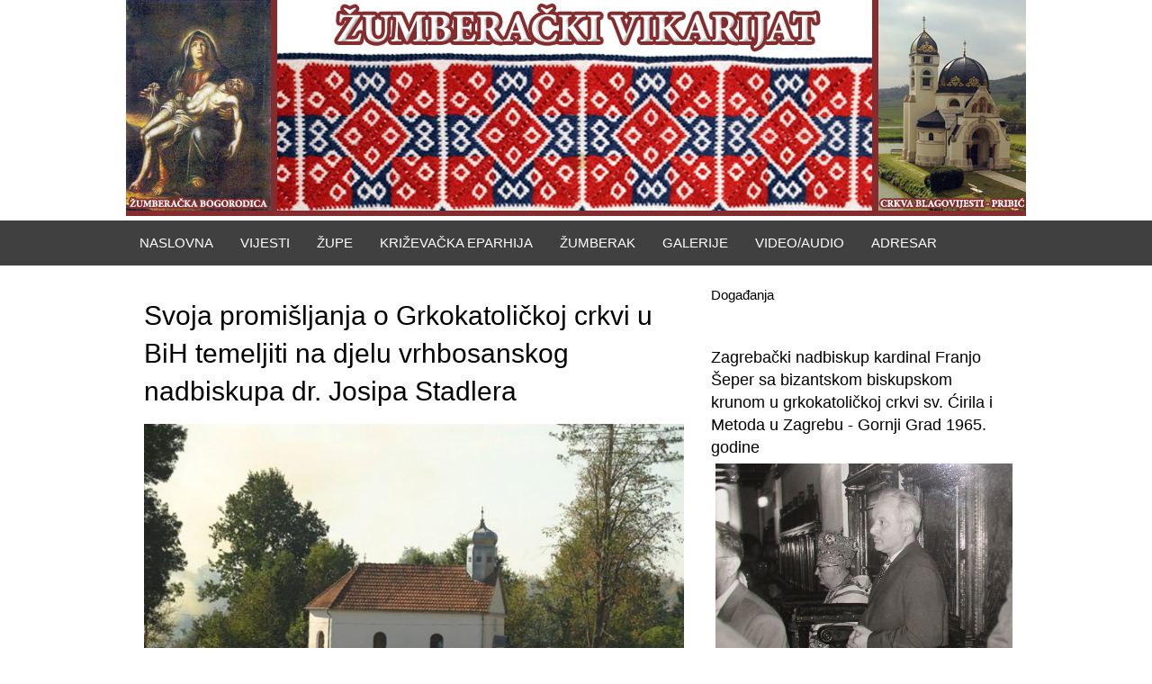

--- FILE ---
content_type: text/html; charset=UTF-8
request_url: https://www.zumberacki-vikarijat.com/svoja-promisljanja-o-grkokatolickoj-crkvi-u-bih-temeljiti-na-djelu-vrhbosanskog-nadbiskupa-dr-josipa-stadlera/
body_size: 14215
content:
<!DOCTYPE HTML><html lang="hr">

<head>
<meta charset="UTF-8" />
<link rel="profile" href="https://gmpg.org/xfn/11" />
<title>Svoja promišljanja o Grkokatoličkoj crkvi u BiH temeljiti na djelu vrhbosanskog nadbiskupa dr. Josipa Stadlera | Žumberački vikarijat</title><link rel="stylesheet" href="https://www.zumberacki-vikarijat.com/wp-content/cache/min/1/1cb9a5de2e52f8fc1f4788804bd23ede.css" media="all" data-minify="1" />
<meta name='robots' content='max-image-preview:large' />

<link rel="canonical" href="https://www.zumberacki-vikarijat.com/svoja-promisljanja-o-grkokatolickoj-crkvi-u-bih-temeljiti-na-djelu-vrhbosanskog-nadbiskupa-dr-josipa-stadlera/" />


<!-- Stylesheets -->
<style type="text/css">
img.wp-smiley,
img.emoji {
	display: inline !important;
	border: none !important;
	box-shadow: none !important;
	height: 1em !important;
	width: 1em !important;
	margin: 0 .07em !important;
	vertical-align: -0.1em !important;
	background: none !important;
	padding: 0 !important;
}
</style>
	






<!-- Scripts -->
<script type='text/javascript' src='https://www.zumberacki-vikarijat.com/wp-includes/js/jquery/jquery.min.js?ver=3.6.0' id='jquery-core-js'></script>








<!--[if lt IE 9]>
<script src="https://www.zumberacki-vikarijat.com/wp-content/themes/bloxtheme/library/media/js/html5shiv.js"></script>
<![endif]-->

<!--[if lt IE 8]>
<script src="https://www.zumberacki-vikarijat.com/wp-content/themes/bloxtheme/library/media/js/ie8.js"></script>
<![endif]-->



<!-- Extras -->
<link rel="alternate" type="application/rss+xml" href="https://www.zumberacki-vikarijat.com/feed/" title="Žumberački vikarijat" />
<link rel="pingback" href="https://www.zumberacki-vikarijat.com/xmlrpc.php" />
	<meta name="viewport" content="width=device-width, minimum-scale=1.0, maximum-scale=1.0" />
<link rel="alternate" type="application/rss+xml" title="Žumberački vikarijat &raquo; Kanal" href="https://www.zumberacki-vikarijat.com/feed/" />
<link rel="https://api.w.org/" href="https://www.zumberacki-vikarijat.com/wp-json/" /><link rel="alternate" type="application/json" href="https://www.zumberacki-vikarijat.com/wp-json/wp/v2/posts/3690" /><link rel="EditURI" type="application/rsd+xml" title="RSD" href="https://www.zumberacki-vikarijat.com/xmlrpc.php?rsd" />
<link rel="wlwmanifest" type="application/wlwmanifest+xml" href="https://www.zumberacki-vikarijat.com/wp-includes/wlwmanifest.xml" /> 
<meta name="generator" content="WordPress 5.8.12" />
<link rel='shortlink' href='https://www.zumberacki-vikarijat.com/?p=3690' />
<link rel="alternate" type="application/json+oembed" href="https://www.zumberacki-vikarijat.com/wp-json/oembed/1.0/embed?url=https%3A%2F%2Fwww.zumberacki-vikarijat.com%2Fsvoja-promisljanja-o-grkokatolickoj-crkvi-u-bih-temeljiti-na-djelu-vrhbosanskog-nadbiskupa-dr-josipa-stadlera%2F" />
<link rel="alternate" type="text/xml+oembed" href="https://www.zumberacki-vikarijat.com/wp-json/oembed/1.0/embed?url=https%3A%2F%2Fwww.zumberacki-vikarijat.com%2Fsvoja-promisljanja-o-grkokatolickoj-crkvi-u-bih-temeljiti-na-djelu-vrhbosanskog-nadbiskupa-dr-josipa-stadlera%2F&#038;format=xml" />
<style>
		#category-posts-2-internal ul {padding: 0;}
#category-posts-2-internal .cat-post-item img {max-width: initial; max-height: initial; margin: initial;}
#category-posts-2-internal .cat-post-author {margin-bottom: 0;}
#category-posts-2-internal .cat-post-thumbnail {margin: 5px 10px 5px 0;}
#category-posts-2-internal .cat-post-item:before {content: ""; clear: both;}
#category-posts-2-internal .cat-post-excerpt-more {display: inline-block;}
#category-posts-2-internal .cat-post-item {list-style: none; margin: 3px 0 10px; padding: 3px 0;}
#category-posts-2-internal .cat-post-current .cat-post-title {font-weight: bold; text-transform: uppercase;}
#category-posts-2-internal [class*=cat-post-tax] {font-size: 0.85em;}
#category-posts-2-internal [class*=cat-post-tax] * {display:inline-block;}
#category-posts-2-internal .cat-post-item:after {content: ""; display: table;	clear: both;}
#category-posts-2-internal .cat-post-item .cat-post-title {overflow: hidden;text-overflow: ellipsis;white-space: initial;display: -webkit-box;-webkit-line-clamp: 2;-webkit-box-orient: vertical;padding-bottom: 0 !important;}
#category-posts-2-internal .cpwp-wrap-text p {display: inline;}
#category-posts-2-internal .cat-post-item .cpwp-wrap-text {overflow: hidden;text-overflow: ellipsis;white-space: initial;display: -webkit-box;-webkit-line-clamp: 4;-webkit-box-orient: vertical;padding-bottom: 0 !important;}
#category-posts-2-internal p.cpwp-excerpt-text {min-width: 120px;}
#category-posts-2-internal .cat-post-item:after {content: ""; display: table;	clear: both;}
#category-posts-2-internal .cat-post-thumbnail {display:block; float:left; margin:5px 10px 5px 0;}
#category-posts-2-internal .cat-post-crop {overflow:hidden;display:block;}
#category-posts-2-internal p {margin:5px 0 0 0}
#category-posts-2-internal li > div {margin:5px 0 0 0; clear:both;}
#category-posts-2-internal .dashicons {vertical-align:middle;}
</style>
				<style type="text/css" id="wp-custom-css">
			img {
    max-width: 100%;
    height: auto;
}		</style>
		
</head>

<body data-rsssl=1 class="post-template-default single single-post postid-3690 single-format-standard custom responsive-grid-enabled responsive-grid-active layout-single-post-3690 layout-using-single-post" itemscope itemtype="http://schema.org/WebPage">


<div id="whitewrap">


<div id="wrapper-wha585909590aa59" class="wrapper wrapper-fluid wrapper-fixed-grid grid-fluid-24-34-8 responsive-grid wrapper-first w-top" data-alias="W | TOP">

<div class="grid-container clearfix">

<section class="row row-1">

<section class="column column-1 grid-left-0 grid-width-24">
<div id="block-bht5857dda08c679" class="b-top block block-type-custom-code block-fluid-height block-mirrored block-mirroring-bht5857dda08c679 block-original-bks5859095927100" data-alias="B-TOP">
<div class="block-content">
<div class="logo">
    <a rel="home" href="https://zumberacki-vikarijat.com/" class="site_logo"><img src="https://www.zumberacki-vikarijat.com/wp-content/uploads/2016/12/blox-imported-image.jpg" alt="Žumberački vikarijat">
    </a>
</div>
</div>

</div>

</section>

</section>


</div>

</div>

<div id="wrapper-wrn5859095904624" class="wrapper wrapper-fluid wrapper-fixed-grid grid-fluid-24-34-8 responsive-grid w-navigation" data-alias="W | NAVIGATION">

<div class="grid-container clearfix">

<section class="row row-1">

<section class="column column-1 grid-left-0 grid-width-24">
<nav id="block-bh45857dda098b51" class="b-navigation block block-type-navigation block-fluid-height block-mirrored block-mirroring-bh45857dda098b51 block-original-byd585909592f474" data-alias="B-NAVIGATION" itemscope="" itemtype="http://schema.org/SiteNavigationElement">
<div class="block-content">
<div class="nav-horizontal nav-align-left"><ul id="menu-vikarijat-izbornik" class="menu"><li id="menu-item-19" class="home menu-item menu-item-type-custom menu-item-object-custom menu-item-home menu-item-19"><a href="https://www.zumberacki-vikarijat.com/">Naslovna</a></li>
<li id="menu-item-157" class="menu-item menu-item-type-taxonomy menu-item-object-category current-post-ancestor current-menu-parent current-post-parent menu-item-has-children menu-item-157"><a href="https://www.zumberacki-vikarijat.com/category/vijesti/">Vijesti</a>
<ul class="sub-menu">
	<li id="menu-item-294" class="menu-item menu-item-type-taxonomy menu-item-object-category menu-item-294"><a href="https://www.zumberacki-vikarijat.com/category/knjizevnost/">Književnost</a></li>
</ul>
</li>
<li id="menu-item-57" class="menu-item menu-item-type-post_type menu-item-object-page menu-item-has-children menu-item-57"><a href="https://www.zumberacki-vikarijat.com/zupe/">Župe</a>
<ul class="sub-menu">
	<li id="menu-item-58" class="menu-item menu-item-type-post_type menu-item-object-page menu-item-has-children menu-item-58"><a href="https://www.zumberacki-vikarijat.com/zupe/zupe-zumberackog-dekanata/">Žumberački dekanat</a>
	<ul class="sub-menu">
		<li id="menu-item-63" class="menu-item menu-item-type-post_type menu-item-object-page menu-item-63"><a href="https://www.zumberacki-vikarijat.com/zupe/zupe-zumberackog-dekanata/zupa-rodenja-presvete-bogorodice-drage/">ŽUPA ROĐENJA PRESVETE BOGORODICE – DRAGE</a></li>
		<li id="menu-item-62" class="menu-item menu-item-type-post_type menu-item-object-page menu-item-62"><a href="https://www.zumberacki-vikarijat.com/zupe/zupe-zumberackog-dekanata/zupa-rodenja-sv-ivana-krstitelja-grabar/">ŽUPA ROĐENJA SV. IVANA KRSTITELJA – GRABAR</a></li>
		<li id="menu-item-61" class="menu-item menu-item-type-post_type menu-item-object-page menu-item-61"><a href="https://www.zumberacki-vikarijat.com/zupe/zupe-zumberackog-dekanata/zupa-sv-antuna-velikog-kast/">ŽUPA SV. ANTUNA VELIKOG – KAŠT</a></li>
		<li id="menu-item-60" class="menu-item menu-item-type-post_type menu-item-object-page menu-item-60"><a href="https://www.zumberacki-vikarijat.com/zupe/zupe-zumberackog-dekanata/zupa-sv-cirila-i-metoda-metlika/">ŽUPA SV. ĆIRILA I METODA – METLIKA</a></li>
		<li id="menu-item-59" class="menu-item menu-item-type-post_type menu-item-object-page menu-item-59"><a href="https://www.zumberacki-vikarijat.com/zupe/zupe-zumberackog-dekanata/zupa-sv-petra-i-pavla-mrzlo-polje/">ŽUPA SV. PETRA I PAVLA – MRZLO POLJE</a></li>
		<li id="menu-item-77" class="menu-item menu-item-type-post_type menu-item-object-page menu-item-77"><a href="https://www.zumberacki-vikarijat.com/zupe/zupe-zumberackog-dekanata/zupa-uspenija-presvete-bogorodice-pecno/">ŽUPA USPENIJA PRESVETE BOGORODICE – PEĆNO</a></li>
		<li id="menu-item-76" class="menu-item menu-item-type-post_type menu-item-object-page menu-item-76"><a href="https://www.zumberacki-vikarijat.com/zupe/zupe-zumberackog-dekanata/zupa-uskrsnuca-gospodnjeg-radatovici/">ŽUPA USKRSNUĆA GOSPODNJEG – RADATOVIĆI</a></li>
		<li id="menu-item-75" class="menu-item menu-item-type-post_type menu-item-object-page menu-item-75"><a href="https://www.zumberacki-vikarijat.com/zupe/zupe-zumberackog-dekanata/zupa-sv-petra-i-pavla-sosice/">ŽUPA SV. PETRA I PAVLA – SOŠICE</a></li>
		<li id="menu-item-74" class="menu-item menu-item-type-post_type menu-item-object-page menu-item-74"><a href="https://www.zumberacki-vikarijat.com/zupe/zupe-zumberackog-dekanata/zupa-sv-velikomucenika-jurja-stojdraga/">ŽUPA SV. VELIKOMUČENIKA JURJA – STOJDRAGA</a></li>
	</ul>
</li>
	<li id="menu-item-110" class="menu-item menu-item-type-post_type menu-item-object-page menu-item-has-children menu-item-110"><a href="https://www.zumberacki-vikarijat.com/zupe/stolni-dekanat/">Stolni dekanat</a>
	<ul class="sub-menu">
		<li id="menu-item-115" class="menu-item menu-item-type-post_type menu-item-object-page menu-item-115"><a href="https://www.zumberacki-vikarijat.com/zupe/stolni-dekanat/zupa-presvete-trojice-disnik/">ŽUPA PRESVETE TROJICE – DIŠNIK</a></li>
		<li id="menu-item-112" class="menu-item menu-item-type-post_type menu-item-object-page menu-item-112"><a href="https://www.zumberacki-vikarijat.com/zupe/stolni-dekanat/pastoralni-centar-preobrazenja-gospodnjeg-jastrebarsko/">PASTORALNI CENTAR PREOBRAŽENJA GOSPODNJEG – JASTREBARSKO</a></li>
		<li id="menu-item-119" class="menu-item menu-item-type-post_type menu-item-object-page menu-item-119"><a href="https://www.zumberacki-vikarijat.com/zupe/stolni-dekanat/zupa-uzvisenja-casnog-kriza-karlovac/">ŽUPA UZVIŠENJA ČASNOG KRIŽA – KARLOVAC</a></li>
		<li id="menu-item-116" class="menu-item menu-item-type-post_type menu-item-object-page menu-item-116"><a href="https://www.zumberacki-vikarijat.com/zupe/stolni-dekanat/zupa-presvete-trojice-krizevci/">ŽUPA PRESVETE TROJICE – KRIŽEVCI</a></li>
		<li id="menu-item-117" class="menu-item menu-item-type-post_type menu-item-object-page menu-item-117"><a href="https://www.zumberacki-vikarijat.com/zupe/stolni-dekanat/zupa-sv-arkandela-mihaela-prgomlje/">ŽUPA SV. ARKANĐELA MIHAELA – PRGOMLJE</a></li>
		<li id="menu-item-113" class="menu-item menu-item-type-post_type menu-item-object-page menu-item-113"><a href="https://www.zumberacki-vikarijat.com/zupe/stolni-dekanat/zupa-blagovijesti-pribic/">ŽUPA BLAGOVIJESTI – PRIBIĆ</a></li>
		<li id="menu-item-111" class="menu-item menu-item-type-post_type menu-item-object-page menu-item-111"><a href="https://www.zumberacki-vikarijat.com/zupe/stolni-dekanat/duhovni-centar-praoca-abrahama-samobor/">DUHOVNI CENTAR PRAOCA ABRAHAMA – SAMOBOR</a></li>
		<li id="menu-item-114" class="menu-item menu-item-type-post_type menu-item-object-page menu-item-114"><a href="https://www.zumberacki-vikarijat.com/zupe/stolni-dekanat/zupa-krista-kralja-stenjevec/">ŽUPA KRISTA KRALJA – STENJEVEC</a></li>
		<li id="menu-item-118" class="menu-item menu-item-type-post_type menu-item-object-page menu-item-118"><a href="https://www.zumberacki-vikarijat.com/zupe/stolni-dekanat/zupa-sv-cirila-i-metoda-zagreb/">ŽUPA SV. ĆIRILA I METODA – ZAGREB</a></li>
	</ul>
</li>
</ul>
</li>
<li id="menu-item-16" class="menu-item menu-item-type-post_type menu-item-object-page menu-item-has-children menu-item-16"><a href="https://www.zumberacki-vikarijat.com/krizevacka-eparhija/">Križevačka eparhija</a>
<ul class="sub-menu">
	<li id="menu-item-497" class="menu-item menu-item-type-post_type menu-item-object-page menu-item-497"><a href="https://www.zumberacki-vikarijat.com/eparhijski-biskup/">Eparhijski biskup</a></li>
	<li id="menu-item-496" class="menu-item menu-item-type-post_type menu-item-object-page menu-item-496"><a href="https://www.zumberacki-vikarijat.com/ordinarijat-krizevacke-eparhije/">Ordinarijat Križevačke eparhije</a></li>
	<li id="menu-item-495" class="menu-item menu-item-type-post_type menu-item-object-page menu-item-495"><a href="https://www.zumberacki-vikarijat.com/katedrala/">Katedrala</a></li>
	<li id="menu-item-494" class="menu-item menu-item-type-post_type menu-item-object-page menu-item-494"><a href="https://www.zumberacki-vikarijat.com/eparhijsko-sjemeniste/">Eparhijsko sjemenište</a></li>
	<li id="menu-item-493" class="menu-item menu-item-type-post_type menu-item-object-page menu-item-493"><a href="https://www.zumberacki-vikarijat.com/eparhijski-arhiv/">Eparhijski arhiv</a></li>
	<li id="menu-item-492" class="menu-item menu-item-type-post_type menu-item-object-page menu-item-492"><a href="https://www.zumberacki-vikarijat.com/eparhijski-muzej/">Eparhijski muzej</a></li>
	<li id="menu-item-491" class="menu-item menu-item-type-post_type menu-item-object-page menu-item-491"><a href="https://www.zumberacki-vikarijat.com/eparhijska-knjiznica/">Eparhijska knjižnica</a></li>
	<li id="menu-item-490" class="menu-item menu-item-type-post_type menu-item-object-page menu-item-490"><a href="https://www.zumberacki-vikarijat.com/eparhijski-vjesnik/">Eparhijski vjesnik</a></li>
	<li id="menu-item-489" class="menu-item menu-item-type-post_type menu-item-object-page menu-item-489"><a href="https://www.zumberacki-vikarijat.com/samostani/">Samostani</a></li>
	<li id="menu-item-503" class="menu-item menu-item-type-post_type menu-item-object-page menu-item-has-children menu-item-503"><a href="https://www.zumberacki-vikarijat.com/slavonsko-srijemski-vikarijat/">Slavonsko srijemski vikarijat</a>
	<ul class="sub-menu">
		<li id="menu-item-504" class="menu-item menu-item-type-custom menu-item-object-custom menu-item-has-children menu-item-504"><a href="#">Slavonski dekanat</a>
		<ul class="sub-menu">
			<li id="menu-item-535" class="menu-item menu-item-type-post_type menu-item-object-page menu-item-535"><a href="https://www.zumberacki-vikarijat.com/zupa-uspenija-presvete-bogorodice-gornji-andrijevci/">Župa Uspenija presvete Bogorodice –  GORNJI ANDRIJEVCI</a></li>
			<li id="menu-item-534" class="menu-item menu-item-type-post_type menu-item-object-page menu-item-534"><a href="https://www.zumberacki-vikarijat.com/zupa-rodenja-presvete-bogorodice-kaniza/">Župa Rođenja presvete Bogorodice – KANIŽA</a></li>
			<li id="menu-item-533" class="menu-item menu-item-type-post_type menu-item-object-page menu-item-533"><a href="https://www.zumberacki-vikarijat.com/zupa-bezgresnog-zaceca-presvete-bogorodice-lipovljani/">Župa Bezgrešnog začeća Presvete Bogorodice –  LIPOVLJANI</a></li>
			<li id="menu-item-536" class="menu-item menu-item-type-post_type menu-item-object-page menu-item-536"><a href="https://www.zumberacki-vikarijat.com/zupa-krista-kralja-osijek/">Župa Krista Kralja – OSIJEK</a></li>
			<li id="menu-item-532" class="menu-item menu-item-type-post_type menu-item-object-page menu-item-532"><a href="https://www.zumberacki-vikarijat.com/zupa-sv-jozafata-sibinj/">Župa sv. Jozafata  –  SIBINJ</a></li>
			<li id="menu-item-531" class="menu-item menu-item-type-post_type menu-item-object-page menu-item-531"><a href="https://www.zumberacki-vikarijat.com/zupa-uzvisenja-sv-kriza-slavonski-brod/">Župa Uzvišenja sv. Križa – SLAVONSKI BROD</a></li>
			<li id="menu-item-530" class="menu-item menu-item-type-post_type menu-item-object-page menu-item-530"><a href="https://www.zumberacki-vikarijat.com/zupa-uspenija-presvete-bogorodice-sumece/">Župa Uspenija Presvete Bogorodice – ŠUMEĆE</a></li>
		</ul>
</li>
		<li id="menu-item-538" class="menu-item menu-item-type-custom menu-item-object-custom menu-item-has-children menu-item-538"><a href="#">Vukovarski dekanat</a>
		<ul class="sub-menu">
			<li id="menu-item-543" class="menu-item menu-item-type-post_type menu-item-object-page menu-item-543"><a href="https://www.zumberacki-vikarijat.com/zupa-glavosjek-sv-ivana-krstitelja-berak/">Župa Glavosjek sv. Ivana Krstitelja –BERAK</a></li>
			<li id="menu-item-546" class="menu-item menu-item-type-post_type menu-item-object-page menu-item-546"><a href="https://www.zumberacki-vikarijat.com/zupa-glavosjek-sv-ivana-krstitelja-donji-andrijevci/">Župa Glavosjek sv. Ivana Krstitelja – DONJI ANDRIJEVCI</a></li>
			<li id="menu-item-549" class="menu-item menu-item-type-post_type menu-item-object-page menu-item-549"><a href="https://www.zumberacki-vikarijat.com/zupa-rodenja-presvete-bogorodice-miklusevci/">Župa Rođenja presvete Bogorodice – MIKLUŠEVCI</a></li>
			<li id="menu-item-552" class="menu-item menu-item-type-post_type menu-item-object-page menu-item-552"><a href="https://www.zumberacki-vikarijat.com/zupa-pokrova-presvete-bogorodice-petrovci/">Župa Pokrova presvete Bogorodice – PETROVCI</a></li>
			<li id="menu-item-555" class="menu-item menu-item-type-post_type menu-item-object-page menu-item-555"><a href="https://www.zumberacki-vikarijat.com/zupa-sv-dimitrija-piskorevci/">Župa sv. Dimitrija  – PIŠKOREVCI</a></li>
			<li id="menu-item-559" class="menu-item menu-item-type-post_type menu-item-object-page menu-item-559"><a href="https://www.zumberacki-vikarijat.com/zupa-sv-jozafata-rajevo-selo/">Župa sv. Jozafata  – RAJEVO SELO</a></li>
			<li id="menu-item-562" class="menu-item menu-item-type-post_type menu-item-object-page menu-item-562"><a href="https://www.zumberacki-vikarijat.com/zupa-uzvisenja-sv-kriza-vinkovci/">Župa Uzvišenja Sv. Križa – VINKOVCI</a></li>
			<li id="menu-item-564" class="menu-item menu-item-type-post_type menu-item-object-page menu-item-564"><a href="https://www.zumberacki-vikarijat.com/zupa-krista-kralja-vukovar/">Župa Krista Kralja – VUKOVAR</a></li>
		</ul>
</li>
	</ul>
</li>
	<li id="menu-item-568" class="menu-item menu-item-type-post_type menu-item-object-page menu-item-has-children menu-item-568"><a href="https://www.zumberacki-vikarijat.com/grkokatolicki-vikarijat-u-bosni-i-hercegovini/">Grkokatolički vikarijat u Bosni i Hercegovini</a>
	<ul class="sub-menu">
		<li id="menu-item-569" class="menu-item menu-item-type-custom menu-item-object-custom menu-item-has-children menu-item-569"><a href="#">Parohije Bosansko-Hercegovačkog vikarijata</a>
		<ul class="sub-menu">
			<li id="menu-item-573" class="menu-item menu-item-type-post_type menu-item-object-page menu-item-573"><a href="https://www.zumberacki-vikarijat.com/parohija-hrista-carja-banja-luka/">Parohija Hrista Carja – BANJA LUKA</a></li>
			<li id="menu-item-576" class="menu-item menu-item-type-post_type menu-item-object-page menu-item-576"><a href="https://www.zumberacki-vikarijat.com/parohija-sv-jozafata-cerovljani/">Parohija sv. Jozafata  – CEROVLJANI</a></li>
			<li id="menu-item-582" class="menu-item menu-item-type-post_type menu-item-object-page menu-item-582"><a href="https://www.zumberacki-vikarijat.com/parohija-uspenija-presvete-bogorodice-derventa/">Parohija Uspenija presvete Bogorodice – DERVENTA</a></li>
			<li id="menu-item-581" class="menu-item menu-item-type-post_type menu-item-object-page menu-item-581"><a href="https://www.zumberacki-vikarijat.com/parohija-uspenija-presvete-bogorodice-devetina/">Parohija Uspenija presvete Bogorodice – DEVETINA</a></li>
			<li id="menu-item-586" class="menu-item menu-item-type-post_type menu-item-object-page menu-item-586"><a href="https://www.zumberacki-vikarijat.com/parohija-rozdenstvo-presvete-bogorodice-kamenica/">Parohija  Roždenstvo presvete Bogorodice  – KAMENICA</a></li>
			<li id="menu-item-593" class="menu-item menu-item-type-post_type menu-item-object-page menu-item-593"><a href="https://www.zumberacki-vikarijat.com/parohija-presvete-euharistije-kozarac/">Parohija Presvete Euharistije  –   KOZARAC</a></li>
			<li id="menu-item-592" class="menu-item menu-item-type-post_type menu-item-object-page menu-item-592"><a href="https://www.zumberacki-vikarijat.com/parohija-rozdenstvo-presvete-bogorodice-lepenica/">Parohija  Roždenstvo presvete Bogorodice –   LEPENICA</a></li>
			<li id="menu-item-597" class="menu-item menu-item-type-post_type menu-item-object-page menu-item-597"><a href="https://www.zumberacki-vikarijat.com/parohija-sv-petra-i-pavla-lisnja/">Parohija sv. Petra i Pavla – LIŠNJA</a></li>
			<li id="menu-item-605" class="menu-item menu-item-type-post_type menu-item-object-page menu-item-605"><a href="https://www.zumberacki-vikarijat.com/parohija-preobrazenja-gospodnjeg-prnjavor/">Parohija Preobraženja Gospodnjeg – PRNJAVOR</a></li>
			<li id="menu-item-604" class="menu-item menu-item-type-post_type menu-item-object-page menu-item-604"><a href="https://www.zumberacki-vikarijat.com/ukrajinski-grkokatolicki-duhovni-centar-prnjavor/">Ukrajinski grkokatolički duhovni centar – PRNJAVOR</a></li>
			<li id="menu-item-603" class="menu-item menu-item-type-post_type menu-item-object-page menu-item-603"><a href="https://www.zumberacki-vikarijat.com/parohija-arhandel-mihail-stara-dubrava/">Parohija Arhanđel Mihail – STARA DUBRAVA</a></li>
		</ul>
</li>
	</ul>
</li>
</ul>
</li>
<li id="menu-item-189" class="menu-item menu-item-type-custom menu-item-object-custom menu-item-has-children menu-item-189"><a href="#">Žumberak</a>
<ul class="sub-menu">
	<li id="menu-item-328" class="menu-item menu-item-type-post_type menu-item-object-page menu-item-328"><a href="https://www.zumberacki-vikarijat.com/zumberacka-povijest/">Žumberačka povijest</a></li>
	<li id="menu-item-916" class="menu-item menu-item-type-post_type menu-item-object-page menu-item-916"><a href="https://www.zumberacki-vikarijat.com/zumberacki-arhiv/">Žumberački arhiv</a></li>
	<li id="menu-item-308" class="menu-item menu-item-type-post_type menu-item-object-page menu-item-308"><a href="https://www.zumberacki-vikarijat.com/zumberacki-krijes/">Žumberački krijes</a></li>
	<li id="menu-item-919" class="menu-item menu-item-type-post_type menu-item-object-page menu-item-919"><a href="https://www.zumberacki-vikarijat.com/stare-karte-zumberka/">Stare karte Žumberka</a></li>
	<li id="menu-item-699" class="menu-item menu-item-type-post_type menu-item-object-page menu-item-699"><a href="https://www.zumberacki-vikarijat.com/krsne-slave-zumberackih-uskoka/">KRSNE SLAVE ŽUMBERAČKIH USKOKA</a></li>
</ul>
</li>
<li id="menu-item-680" class="menu-item menu-item-type-custom menu-item-object-custom menu-item-has-children menu-item-680"><a href="#">Galerije</a>
<ul class="sub-menu">
	<li id="menu-item-951" class="menu-item menu-item-type-post_type menu-item-object-page menu-item-951"><a href="https://www.zumberacki-vikarijat.com/hodocasce-u-izrael/">Hodočašće u Izrael</a></li>
	<li id="menu-item-733" class="menu-item menu-item-type-post_type menu-item-object-page menu-item-733"><a href="https://www.zumberacki-vikarijat.com/zupa-zagrebgornji-grad-stare-fotografije/">Župa Zagreb(Gornji grad) – stare fotografije</a></li>
	<li id="menu-item-734" class="menu-item menu-item-type-post_type menu-item-object-page menu-item-734"><a href="https://www.zumberacki-vikarijat.com/zupa-sosice-stare-fotografije/">Župa Sošice – stare fotografije</a></li>
	<li id="menu-item-735" class="menu-item menu-item-type-post_type menu-item-object-page menu-item-735"><a href="https://www.zumberacki-vikarijat.com/zupa-radatovici-stare-fotografije/">Župa Radatovići – stare fotografije</a></li>
	<li id="menu-item-736" class="menu-item menu-item-type-post_type menu-item-object-page menu-item-736"><a href="https://www.zumberacki-vikarijat.com/zupa-pribic-stare-fotografije/">Župa Pribić – stare fotografije</a></li>
	<li id="menu-item-737" class="menu-item menu-item-type-post_type menu-item-object-page menu-item-737"><a href="https://www.zumberacki-vikarijat.com/zupa-pecno-stare-fotografije/">Župa Pećno – stare fotografije</a></li>
	<li id="menu-item-738" class="menu-item menu-item-type-post_type menu-item-object-page menu-item-738"><a href="https://www.zumberacki-vikarijat.com/zupa-drage-stare-fotografije/">Župa Drage – stare fotografije</a></li>
	<li id="menu-item-739" class="menu-item menu-item-type-post_type menu-item-object-page menu-item-739"><a href="https://www.zumberacki-vikarijat.com/sveta-gera-stare-fotografije/">Sveta Gera – stare fotografije</a></li>
	<li id="menu-item-740" class="menu-item menu-item-type-post_type menu-item-object-page menu-item-740"><a href="https://www.zumberacki-vikarijat.com/stojdraga-stare-fotografije/">Stojdraga – stare fotografije</a></li>
	<li id="menu-item-741" class="menu-item menu-item-type-post_type menu-item-object-page menu-item-741"><a href="https://www.zumberacki-vikarijat.com/stari-grad-zumberak-stare-fotografije/">Stari grad Žumberak – stare fotografije</a></li>
	<li id="menu-item-742" class="menu-item menu-item-type-post_type menu-item-object-page menu-item-742"><a href="https://www.zumberacki-vikarijat.com/novi-grad-zumberaksichelberg-stare-fotografije/">Novi Grad Žumberak(Sichelberg) – stare fotografije</a></li>
	<li id="menu-item-743" class="menu-item menu-item-type-post_type menu-item-object-page menu-item-743"><a href="https://www.zumberacki-vikarijat.com/krizevci-stare-fotografije/">Križevci – stare fotografije</a></li>
	<li id="menu-item-744" class="menu-item menu-item-type-post_type menu-item-object-page menu-item-744"><a href="https://www.zumberacki-vikarijat.com/kast-stare-fotografije/">Kašt – stare fotografije</a></li>
	<li id="menu-item-745" class="menu-item menu-item-type-post_type menu-item-object-page menu-item-745"><a href="https://www.zumberacki-vikarijat.com/dalmacija-sinj-kricke-vrlika-baljci/">Dalmacija – Sinj, Kričke, Vrlika, Baljci</a></li>
	<li id="menu-item-683" class="menu-item menu-item-type-post_type menu-item-object-page menu-item-683"><a href="https://www.zumberacki-vikarijat.com/budinjak-sv-petka/">Budinjak – Sv.Petka</a></li>
	<li id="menu-item-682" class="menu-item menu-item-type-post_type menu-item-object-page menu-item-682"><a href="https://www.zumberacki-vikarijat.com/stare-slike-grabar/">Stare slike Grabar</a></li>
	<li id="menu-item-681" class="menu-item menu-item-type-post_type menu-item-object-page menu-item-681"><a href="https://www.zumberacki-vikarijat.com/stare-slike-iz-pribica/">Stare slike iz Pribića</a></li>
	<li id="menu-item-684" class="menu-item menu-item-type-post_type menu-item-object-page menu-item-684"><a href="https://www.zumberacki-vikarijat.com/proslava-doseljenja-uskoka-u-zumberak-badovinci-sv-nikola/">Proslava doseljenja Uskoka u Žumberak</a></li>
</ul>
</li>
<li id="menu-item-943" class="menu-item menu-item-type-post_type menu-item-object-page menu-item-943"><a href="https://www.zumberacki-vikarijat.com/videoaudio/">Video/Audio</a></li>
<li id="menu-item-15" class="menu-item menu-item-type-post_type menu-item-object-page menu-item-has-children menu-item-15"><a href="https://www.zumberacki-vikarijat.com/adresar/">Adresar</a>
<ul class="sub-menu">
	<li id="menu-item-318" class="menu-item menu-item-type-post_type menu-item-object-page menu-item-318"><a href="https://www.zumberacki-vikarijat.com/zupe-katedralnog-dekanata/">Župe Katedralnog dekanata</a></li>
	<li id="menu-item-319" class="menu-item menu-item-type-post_type menu-item-object-page menu-item-319"><a href="https://www.zumberacki-vikarijat.com/zupe-zumberackog-dekanata/">Župe Žumberačkog dekanata</a></li>
</ul>
</li>
</ul></div>
</div>

</nav>

</section>

</section>


</div>

</div>

<div id="wrapper-w1s58590958f2679" class="wrapper wrapper-fluid wrapper-fixed-grid grid-fluid-24-34-8 responsive-grid w-content" data-alias="W | CONTENT">

<div class="grid-container clearfix">

<section class="row row-1 b-content">

<section class="column column-1 grid-left-0 grid-width-24 b-content">
<div id="block-bfy585909593566d" class="b-content block block-type-content block-fluid-height" data-alias="B-CONTENT">
<div class="block-content">
<div class="loop"><article id="post-3690" class="post-3690 post type-post status-publish format-standard has-post-thumbnail hentry category-vijesti author-mile-vranesic " itemscope itemtype="http://schema.org/Article"><header><h1 class="entry-title" itemprop="headline">Svoja promišljanja o Grkokatoličkoj crkvi u BiH temeljiti na djelu vrhbosanskog nadbiskupa dr. Josipa Stadlera</h1></header><a href="https://www.zumberacki-vikarijat.com/svoja-promisljanja-o-grkokatolickoj-crkvi-u-bih-temeljiti-na-djelu-vrhbosanskog-nadbiskupa-dr-josipa-stadlera/" class="post-thumbnail post-thumbnail-above-content">
				<img src="https://www.zumberacki-vikarijat.com/wp-content/uploads/2015/10/Grkokatolici-u-Bosn-drugaa.jpg" alt="Svoja promišljanja o Grkokatoličkoj crkvi u BiH temeljiti na djelu vrhbosanskog nadbiskupa dr. Josipa Stadlera" width="auto" height="auto" itemprop="image" />
			</a><div class="entry-content" itemprop="text"><p>Svoja promišljanja o Grkokatoličkoj crkvi u BiH temeljiti na djelu vrhbosanskog nadbiskupa dr. Josipa Stadlera<br />
Bulom Ex hac augusta od 5. srpnja 1881. papa Leon XIII. uspostavio je redovnu crkvenu hijerarhiju u Bosni i Hercegovini. Za nadbiskupa vrhbosanskog imenovan je istom svećenik Zagrebačke nadbiskupije dr. Josip Stadler. Pred nadbiskupom Stadlerom bio je težak zadatak da nakon višestoljetne turske vladavine u Bosni, sada pod vlašću Austrougarske monarhije uspostavi redovitu crkvenu hijerarhiju. Već u prvim godinama svoje pastirske službe u Bosni nadbiskup Stadler uspio je konsolidirati Katoličku crkvu u toj državi. Osnovao je nova sjemeništa, škole, karitativne ustanove te doveo časne sestre u svoju nadbiskupiju. Osim toga pokrenuo je i izdavačku djelatnost. Pokrenuo je među ostalim i službeni vjesnik Vrhbosanske nadbiskupije koji do danas nosi isti naslov &#8220;Vrhbosna&#8221;. U vrijeme pastirske službe dr. Josipa Stadlera u Bosnu doseljava i veliki broj grkokatolika Ukrajinaca iz zapadnoukrajinske pokrajine Galicije. Za razumijevanje povijesti Grkokatoličke crkve u Bosni od iznimne je važnosti konzultirati službeni nadbiskupski vjesnik &#8220;Vrhbosna&#8221; koji nam daje autentične podatke o odnosu nadbiskupa Stadlera prema grkokatolicima u Bosni. Prvi spomen grkokatolika u vjesniku &#8220;Vrhbosna&#8221; objavljen je 1899. kada se u br. 14 donosi pastirska poslanica zaslužnog križevačkog vladike Julija Drohobeckog. Godine 1911. u &#8220;Vrhobosni&#8221; (br. 19) nadbiskup dr. Josip Stadler koji je u to vrijeme ujedno i apostolski vikar za grkokatolike u BiH, imenovan od pape Leona XIII., poziva grkokatolike da služe u sarajevskim crkvama navodeći: &#8220;Naše rimokatoličke crkve u Sarajevu otvorene su grkokatolicima, neka tu vrše svoje bogoslužje, dok ne dobiju svoju crkvu.&#8221; Zasigurno najvažniji dokument koji svjedoči o začetniku ideje o samostalnosti Grkokatoličke crkve u BiH datiran je u 1914. godinu. U &#8220;Vrhbosni&#8221; br. 22/1914. stoji slijedeće:&#8221; Zauzimanjem preuz. g. Nadbiskupa vrhbosanskog osnovala je Sv. Stolica odlukom od 7. listopada o.g. apostolsku administraturu za grkokatolike u Bosni i Hercegovini. Prvim grkokatoličkim administratorom za Bosnu imenovao je sv. Otac papa Benedikt XV. dosadašnjeg misionara za ukrajinske iseljenike u Bremenu, preč. g. Aleksija Baziuka&#8221;. Ova službena objava trajno svjedoči kako je upravo vrhbosanski nadbiskup dr. Josip Stadler utemeljio ideju o Apostolskoj administraturi u BiH koju je zatim prihvatila i u djelo provela Sveta Stolica. Veoma je zanimljiv podatak iz &#8220;Promjena u Vrhbosanskoj nadbiskupiji za 1914. godinu&#8221; iz kojih se vidi da je nadbiskup Josip Stadler kao apostolski vikar za grkokatolike u BiH vršio personalne promjene grkokatoličkih svećenika kao njihov ordinarij. Tako je grkokatoličkog župnika iz Zavidovića dr. Mirka Boića službenim dekretom imenovao vojnim grkokatoličkim dušobrižnikom sa sjedištem u Sarajevu. Grkokatolička župa u Zavidovićima kasnije je ugašena. Ugledni i među grkokatolicima u Bosni cijenjeni nadbiskup Stadler na čiji prijedlog je Sveta Stolica osnovala grkokatoličku Apostolsku administraturu u BiH, pružio je svesrdnu podršku i novom grkokatoličkom administratoru mons. Aleksiju Baziuku koji se nastanio u Sarajevu. U isto su vrijeme 1914. g. u Sarajevu boravila dvojica grkokatoličkih svećenika dr. Mirko Boić i mons. Aleksije Baziuk, a za dolazak obadvojice u Sarajevo izravno je zaslužan nadbiskup Stadler. O visokom statusu kojeg je među katoličkim klerom u Bosni uživao grkokatolički apostolski administrator mons. Aleksije Baziuk svjedoči i izvješće u &#8220;Vrhbosni&#8221; br. 7-8. od 1916. godine. Radi se naime o posjetu Beču i samom caru Franji Josipu I. kojeg je posjetila visoka delegacija crkvenih velikodostojnika iz Bosne. U toj je delegaciji uz pomoćnog sarajevskog biskupa dr. Ivana Šarića bio i mons. Aleksije Bazjuk koji je pred Carem predstavljao grkokatolike iz BiH. Činjenica da je u Beč na primanje kod cara putovao mons. Bazjuk zasigurno je zasmetala upravitelju Križevačke eparhije gospodinu Dioniziju Njaradiju koji sve do 1920. nije imenovan križevačkim biskupom. Podatak da je mons. Bazjuk predstavljao bosanske grkokatolike pred državnim vlastima do sada nije bio poznat široj javnosti, a zapravo zorno svjedoći koliko je državna vlast ozbiljno shvaćala grkokatoličkog crkvenog predstavnika u Bosni i Hercegovini. U &#8220;Vrhbosni&#8221; (br. 23) za godinu 1916. čitamo kako su nadbiskup Stadler i administrator za grkokatolike u BiH mons. Bazjuk zajedno služili misu zadušnicu za preminulog cara Franju Josipa I. Na istom mjestu objavljena je i &#8220;sažalnica za cara&#8221; apostolskog administratora Bazjuka. Iz objave ove sažalnice u službenom vjesniku Vrhbosanske nadbiskupije vidljivo je na kako visokoj razini su surađivali dr. Stadler i mons. Baziuk. Treba imati na umu da su &#8220;Vrhbosnu&#8221; čitali (nad)biskupi, svećenstvo i redovništvo, i to ne samo u BiH nego i šire, a taj je crkveni vjesnik imao velikog utjecaja i u državnim tijelima. U godini 1916. nadbiskup Stadler na stranicama svog vjesnika, vjerojatno na prijedlog mons. Baziuka, veliku pažnju posvećuje grkokatolicima Galicijanima (Ukrajincima). U &#8220;Vrhbosni&#8221; br. 7-8 od 1916. donosi se članak pod naslovom &#8221; Važne reforme kod galicijanskih unijata&#8221; u kojem se navodi među ostalim i to kako je grkokatolički biskup u Stanislavovu 1916. g. donio odredbu da se u liturgiji nadalje riječ &#8220;pravoslavni&#8221; zamijeni &#8220;pravovjerni&#8221; kako bi se grkokatolički Ukrajinci razlikovali od pravoslavnih Rusa. U članku &#8220;Malo statistike iz Galicije&#8221; (br. 15-16) od 1916. donosi se statistika o stanju grkokatoličke crkve u Zapadnoj Ukrajini. Nadalje u &#8220;Vrhbosni&#8221; br. 21-22 objavljen je zatim veliki članak pod naslovom &#8221; K progonstvu grkokatoličke crkve u Galiciji&#8221; u kojem se opisuje stradanje grkokatolika od strane pravoslavnih Rusa. Uslijed jačanja pozicije mons. Baziuka dolazi do zaokreta. U tom smislu treba čitati i podatak iz 1916. godine ( Vrhbosna br. 9) koji navodi: &#8220;Dionizij Njaradi upravitelj biskupije Križevačke, boravio je u Sarajevu zadnja četiri dana pr. mj. kao gost preuz. gosp. dra. Josipa Stadlera&#8221;. Zašto je vladika Njaradi boravio u Sarajevu njemu je bilo itekako jasno, a ostalima pa i samom nadbiskupu Stadleru i mons. Baziuku bit će jasnije osam godina kasnije. Svakako od tada (1916.) se počinje mijenjati smjer Grkokatoličke crkve u BiH. Stadlerova ideja o snažnoj samostalnoj Grkokatoličkoj ukrajinskoj egzarhiji ili čak biskupiji u BiH u okviru rimokatoličke metropolije dolaskom rusinskog vladike Njaradija počela se urušavati. Kako će vrijeme kasnije pokazati prevagnula je Njaradijeva unitaristička (jugoslavenska) ideja po kojoj bi svi grkokatolici na području Jugoslavije bili u sastavu jedne eparhije sa smanjenom nacionalnom sviješću. Nadbiskup Stadler po svemu sudeći nije imao dubinski uvid u nakane projugoslavenski orijentiranog vladike Njaradija. Već slijedeće godine (28. prosinca 1917.) ugledni grkokatolički svećenik mons. Baziuk napušta Sarajevo i seli u Banja Luku čime dolazi bliže svojim Ukrajincima, ali zapravo gubi poziciju u Sarajevu kao stolnom gradu BiH i središtu crkvene i političke vlasti. U &#8220;Vrhbosni&#8221; (br. 1/1917) nadbiskup Stadler o ovom vrijednom ukrajinskom svećeniku i bliskom suradniku zapisao je slijedeće: &#8221; Presvj. gosp. Aleksij Baziuk ostavio je u Sarajevu i megju klerom i megju laicima najljepšu uspomenu svojim vrlinama i svojom revnošću, pa ga je Banja Luka bez dvojbe objeručke dočekala&#8221;. Ali kako dalje čitamo, umjesto svijetlih likova Katoličke crkve u Bosni &#8211; nadbiskupa Stadlera i mons. Bazjuka, sada se na povijesnoj pozornici u Bosni sve više pojavljuje tamna sjena križevačkog vladike gospodina Dionizija Njaradija. Iako se kao upravitelj Križevačke eparhije nije usudio ukidati Apostolsku administraturu, od 1920. kada je imenovan križevačkim episkopom Njaradi kreće u ostvarenje svog nauma bez ikakvih skrupula, rušeći pritom ono što je dugo stvarao nadbiskup Stadler uz pomoć mons. Baziuka i cijejenog ukrajinskog nadbiskupa Andeja Šeptickog. Već slijedeće 1921. godine sada kao križevački vladika Njaradi dolazi u Bosnu u pratnji trojice hrvatskih (nad)biskupa, jasno ne govoreći svojoj subraći biskupima koja je konačna nakana s grkokatolicima u BiH (Vrhbosna br. 9-12/ 1921). Hrvatski biskupi na čelu s nadbiskupom zagrebačkim dr. Antunom Bauerom, koji su putovali u Bosnu s križevačkim vladikom Njaradijem, nisu uočili pravu nakanu svog subrata kojemu nije bio cilj podržati Ukrajince-grkokatolike u BiH u već postignutom osamostaljenju u vidu Apostolske administrature i osigurati im za to još snažniju materijalnu osnovu već je pravi cilj bio pripojiti ih Križevačkoj eparhiji i odvojiti od mjesne Vrhbosanske nadbiskupije. Biskupima je bilo možda jasnije u kojem pravcu se vodi politika kada su u Travniku pozdravljeni riječima dobrodošlice &#8220;u našoj proširenoj i ujedinjenoj miloj domaji Jugoslaviji &#8220;. Konkretizacija jugoslavenske politike Njaradija u Bosni bila je vidljiva dvije godine kasnije. Svojim aktivnostima vladika Njaradi uspio je uvjeriti pojedince u rimskoj Istočnoj Kongregaciji kako je važno proširiti jurisdikciju križevačkog vladike. O svemu &#8220;Vrhbosna&#8221; izvješćuje: &#8220;Sveta Kongregacija, za Istočnu Crkvu svojim je dekretom od 19. kolovoza 1923. proširila jurisdikciju križevačkog episkopa na sve grkokatolike koji se nalaze na teritoriju Jugoslavije, izuzevši grkokatolike u Bosni i Hercegovini, koji imaju svog apostolskog administratora&#8221;. Ali Njaradi se nije mirio sa postignutim i nije želio ostaviti Bosnu i mons. Baziuka na miru. Pod svaku je cijenu želio eparhiju koja bi bila u granicama Jugoslavije, koja bi u konačnici i vizualno podsjećala na jugoslavenski državu. Razumije se da samostalnost bosanskih grkokatolika izravno narušava ideju o eparhiji s jugoslavneskim vanjskim granicama. Mora se priznati da je Njaradi u relativno kratkom vremenu uspio u svom naumu stvaranja jugoslavenske grkokatoličke eparhije. Već 1924. uspio je svirepo skršiti djelo nadbiskupa Stadlera kojim je uspostavljena samostalna grkokatolička Apostolska administratura u BiH. Radeći u tajnosti preko Kongregacije za Istočne Crkve sve je postignuto ukinuo i pripojio bosanske grkokatolike Križevačkoj eparhiji koja je sada dobila konačni izgled jugoslavenske eparhije. Iz beogradske Nuncijature stigao je u oridnarijat Vrhbosanske nadbiskupije dekret br. 3348 od 3. kolovoza 1924. o ukinuću samostalnog grkokatoličkog Apostolskog egzarhata u BiH. Crkvenoj vlasti u Sarajevu, a napose nadbiskupu dr. Ivanu Šariću nije ostalo ništa doli da u &#8220;Vrhbosni&#8221; (1924.) objavi dekret Svete Stolice o ukidanju grkokatoličke Apostolske administrature i proširenju jurisdikcije križevačkog vladike na Bosnu i Hercegovinu. Nakon izvjesnog vremena mons. Baziuk napustio je Bosnu, a jugoslavenska politika Dionizija Najrdija nastavila se i dalje u Križevačkoj eparhiji i iza njegove nagle smrti. Na žalost ideja zaslužnog i u narodu omiljenog nadbiskupa dr. Josipa Stadlera o samostalnoj grkokatoličkoj crkvenoj upravi u Bosni do danas čeka svoje ostvarenje.<br />
Opaska:<br />
Službeni vjesnik Vrhbosanske nedbiskupije &#8220;Vrhbosna&#8221; koji je ovdje citiran na više mjesta nalazi se u arhivu Nadbiskupske knjižnice u Zagrebu te je dostupan za znanstveno istraživanje. Kopije citiranih godišta &#8220;Vrhbosne&#8221; nalaze se u Žumberačkom arhivu u Stojdragi.</p>
</div></article></div>
</div>

</div>

</section>

</section>


<section class="row row-2 b-sidebar-r">

<section class="column column-1 grid-left-0 grid-width-24 b-sidebar-r">
<aside id="block-btw5857dda07951d" class="b-sidebar-r block block-type-widget-area block-fluid-height block-mirrored block-mirroring-btw5857dda07951d block-original-b1o585909593b828" data-alias="B-SIDEBAR R" itemscope="" itemtype="http://schema.org/WPSideBar">
<div class="block-content">
<ul class="widget-area"><li id="category-posts-2" class="widget cat-post-widget">
<h3 class="widget-title"><span class="widget-inner">Događanja</span></h3>
<ul id="category-posts-2-internal" class="category-posts-internal">
</ul>
</li>
<li id="custom_html-14" class="widget_text widget widget_custom_html">
<div class="textwidget custom-html-widget">
<h3>
Zagrebački nadbiskup kardinal Franjo Šeper sa bizantskom biskupskom krunom u grkokatoličkoj crkvi sv. Ćirila i Metoda u Zagrebu - Gornji Grad 1965. godine
</h3>

<img  style="width:100%;" src="https://www.zumberacki-vikarijat.com/wp-content/uploads/2020/08/Zagrebački-nadbiskup-kardinal-Franjo-Šeper-sa-bizantskom-krunom-u-grkokatoličkoj-crkvi-sv.-Ćirila-i-Metoda-u-Zagrebu-1965.-godine.jpg"></div></li>
<li id="custom_html-13" class="widget_text widget widget_custom_html">
<div class="textwidget custom-html-widget"><h3>
SVEĆENIK MUČENIK DR. IVAN ŠIMRAK 1916.-1944.
</h3>
<a href="https://www.zumberacki-vikarijat.com/molimo-zajedno-da-svecenik-i-mucenik-dr-ivan-simrak-bude-uvrsten-medu-blazene/">
<img  style="width:100%;" src="https://www.zumberacki-vikarijat.com/wp-content/uploads/2020/04/Sve%C4%87enik-mu%C4%8Denik-dr.-Ivan-%C5%A0imrak-1916.-1944.-1.jpg"></a></div></li>
<li id="custom_html-2" class="widget_text widget widget_custom_html">
<div class="textwidget custom-html-widget"><h3>
	Susret djece i mladih Žumberačkog vikarijata, Stojdraga 30./31. kolovoza 2019.
</h3>
<a href="https://www.zumberacki-vikarijat.com/susret-djece-i-mladih-zumberackog-vikarijata-stojdraga-30-31-kolovoza-2019/">
<img  style="width:100%;" src="https://www.zumberacki-vikarijat.com/wp-content/uploads/2019/09/Susret-djece-2019-3636.jpg"></a></div></li>
<li id="custom_html-12" class="widget_text widget widget_custom_html">
<div class="textwidget custom-html-widget"><img  style="width:100%;" src="https://www.zumberacki-vikarijat.com/wp-content/uploads/2019/09/duhovne-skrb-2019.jpg"></div></li>
<li id="custom_html-11" class="widget_text widget widget_custom_html">
<div class="textwidget custom-html-widget"><h3>CRKVENA UNIJA U CRNOJ GORI I POKUŠAJ SKLAPANJA UNIJE U PEĆKOJ PATRIJARŠIJI U 17. STOLJEĆU</h3>
<a href="https://www.zumberacki-vikarijat.com/crkvena-unija-u-crnoj-gori-i-pokusaj-sklapanja-unije-u-peckoj-patrijarsiji-u-17-stoljecu/"><img  style="width:100%;" src="https://www.zumberacki-vikarijat.com/wp-content/uploads/2018/09/DAROVATELJ-ŽIVOTA-s.jpg"></a></div></li>
<li id="custom_html-10" class="widget_text widget widget_custom_html">
<div class="textwidget custom-html-widget"><br />

<h3>Proslava Godine obitelji, Koretići-Žumberak 9. rujna 2017.</h3>
<a href="https://www.zumberacki-vikarijat.com/proslava-godine-obitelji-koretici-zumberak-9-rujna-2017/"><img  style="width:97%;" src="https://www.zumberacki-vikarijat.com/wp-content/uploads/2017/09/vikarijat-015.jpg"></a></div></li>
<li id="custom_html-9" class="widget_text widget widget_custom_html">
<div class="textwidget custom-html-widget"><br />

<h3>Žumberački narodni sabor</h3>
<a target="_blank" href="http://zns.com.hr/" rel="noopener"><img src="https://www.zumberacki-vikarijat.com/wp-content/uploads/2016/09/ŽNS.jpg"></a></div></li>
<li id="custom_html-8" class="widget_text widget widget_custom_html">
<div class="textwidget custom-html-widget"><br />
<h3>MOĆI SVETOG LEOPOLDA BOGDANA MANDIĆA I BLAŽENOG ALOJZIJA STEPINCA MEĐU ŽUMBERAČKIM GRKOKATOLICIMA, Grabar - Ivanja, 26. lipnja 2016.  </h3>

<a href="https://www.zumberacki-vikarijat.com/moci-svetog-leopolda-bogdana-mandica-i-blazenog-alojzija-stepinca-medu-zumberackim-grkokatolicima-grabar-ivanja-26-lipnja-2016/"><img class="aligncenter size-medium wp-image-5858" src="https://www.zumberacki-vikarijat.com/wp-content/uploads/2016/06/Grabar-15-300x225.jpg" alt="Grabar 15" width="300" height="225" /></a>
</div></li>
<li id="custom_html-7" class="widget_text widget widget_custom_html">
<div class="textwidget custom-html-widget"><br />
<h3>SVEČANO OTVORENJE ŽUMBERAČKOG NARODNOG SABORA, Grabar, 26. lipnja 2016.</h3>

<a href="https://www.zumberacki-vikarijat.com/svecano-otvorenje-zumberackog-narodnog-sabora-grabar-26-lipnja-2016/"><img class="aligncenter size-medium wp-image-5884" src="https://www.zumberacki-vikarijat.com/wp-content/uploads/2016/06/Grabar-5-1-300x225.jpg" alt="Grabar 5 (1)" width="300" height="225" /></a></div></li>
<li id="custom_html-6" class="widget_text widget widget_custom_html">
<div class="textwidget custom-html-widget"><br />
<h3>485. Godišnjica doseljenja Uskoka u Žumberak 1530. -2015.</h3>
<a href="https://www.zumberacki-vikarijat.com/485-godisnjica-doseljenja-uskoka-u-zumberak-1530-2015/"><img src="https://www.zumberacki-vikarijat.com/wp-content/uploads/2015/09/Foto_za_sidebar.jpg"></a></div></li>
<li id="custom_html-5" class="widget_text widget widget_custom_html">
<div class="textwidget custom-html-widget"><br />
<h3>ŽUMBERAČKI CRKVENO – ZAVIČAJNI OPSKRBNI CENTAR </h3>
<a href="https://www.zumberacki-vikarijat.com/zumberacki-crkveno-zavicajni-opskrbini-centar/"><img src="https://www.zumberacki-vikarijat.com/wp-content/uploads/2015/09/Oskrbnicentar.jpg"></a></div></li>
<li id="custom_html-4" class="widget_text widget widget_custom_html">
<div class="textwidget custom-html-widget"><br />
<h3>ŽUMBERAČKA SAKRALNA ZBIRKA U NASTAJANJU</h3>
<a href="https://www.zumberacki-vikarijat.com/zumberacka-sakralna-zbirka-u-nastajanju/"><img src="https://www.zumberacki-vikarijat.com/wp-content/uploads/2015/11/Screenshot_7.jpg"></a></div></li>
<li id="custom_html-3" class="widget_text widget widget_custom_html">
<div class="textwidget custom-html-widget"><br />
<a target="_blank" href="https://www.zumberacki-vikarijat.com/wp-content/uploads/2016/02/Oganj-nad-krizevackom-katedralom.jpg" rel="noopener"><img src="https://www.zumberacki-vikarijat.com/wp-content/uploads/2016/02/katedralni-dekanat.jpg"></a>
</div></li>
</ul>
</div>

</aside>

</section>

</section>


</div>

</div>

<div id="wrapper-wg458590958e549d" class="wrapper wrapper-fluid wrapper-fixed-grid grid-fluid-24-34-8 responsive-grid w-bottom" data-alias="W | BOTTOM">

<div class="grid-container clearfix">

<section class="row row-1">

<section class="column column-1 grid-left-0 grid-width-24">
<div id="block-bdn5857dda07124c" class="b-bottom block block-type-custom-code block-fluid-height block-mirrored block-mirroring-bdn5857dda07124c block-original-bj8585909594d9bc" data-alias="B-BOTTOM">
<div class="block-content">
<div class="bottom-info flex space-between">
    <div class="footer-navigacija">
        <span><h3>ŽUMBERAČKI VIKARIJAT</h3></span>
        <span>
        Stojdraga 16<br>
        10432, Bregana  Hrvatska<br>
        t: <a href="tel:+38513387600">+385 1 3387 600</a><br>
        m: <a href="mailto:info@zumberacki-vikarijat.com">info@zumberacki-vikarijat.com</a><br>
        </span>
    </div>
    

    <div class="footer-slike">
        <span><h3>KONTAKTIRAJTE NAS</h3></span>
        <span>

                <div class='gf_browser_unknown gform_wrapper' id='gform_wrapper_1' ><div id='gf_1' class='gform_anchor' tabindex='-1'></div><form method='post' enctype='multipart/form-data' target='gform_ajax_frame_1' id='gform_1'  action='/svoja-promisljanja-o-grkokatolickoj-crkvi-u-bih-temeljiti-na-djelu-vrhbosanskog-nadbiskupa-dr-josipa-stadlera/#gf_1'>
                        <div class='gform_body'><ul id='gform_fields_1' class='gform_fields top_label form_sublabel_below description_below'><li id='field_1_1'  class='gfield gfield_contains_required field_sublabel_below field_description_below gfield_visibility_visible' ><label class='gfield_label' for='input_1_1' >Ime i prezime<span class='gfield_required'>*</span></label><div class='ginput_container ginput_container_text'><input name='input_1' id='input_1_1' type='text' value='' class='large'    placeholder='Ime i prezime' aria-required="true" aria-invalid="false" /></div></li><li id='field_1_2'  class='gfield gfield_contains_required field_sublabel_below field_description_below gfield_visibility_visible' ><label class='gfield_label' for='input_1_2' >Email<span class='gfield_required'>*</span></label><div class='ginput_container ginput_container_email'>
                            <input name='input_2' id='input_1_2' type='text' value='' class='large'   placeholder='Email' aria-required="true" aria-invalid="false" />
                        </div></li><li id='field_1_3'  class='gfield gfield_contains_required field_sublabel_below field_description_below gfield_visibility_visible' ><label class='gfield_label' for='input_1_3' >Poruka<span class='gfield_required'>*</span></label><div class='ginput_container ginput_container_textarea'><textarea name='input_3' id='input_1_3' class='textarea large'    placeholder='Poruka' aria-required="true" aria-invalid="false"   rows='10' cols='50'></textarea></div></li>
                            </ul></div>
        <div class='gform_footer top_label'> <input type='submit' id='gform_submit_button_1' class='gform_button button' value='POŠALJI'  onclick='if(window["gf_submitting_1"]){return false;}  window["gf_submitting_1"]=true;  ' onkeypress='if( event.keyCode == 13 ){ if(window["gf_submitting_1"]){return false;} window["gf_submitting_1"]=true;  jQuery("#gform_1").trigger("submit",[true]); }' /> <input type='hidden' name='gform_ajax' value='form_id=1&amp;title=&amp;description=&amp;tabindex=0' />
            <input type='hidden' class='gform_hidden' name='is_submit_1' value='1' />
            <input type='hidden' class='gform_hidden' name='gform_submit' value='1' />
            
            <input type='hidden' class='gform_hidden' name='gform_unique_id' value='' />
            <input type='hidden' class='gform_hidden' name='state_1' value='WyJbXSIsIjMzZWJlMTFlNTcxNDAyZjA4MDIzOTdjMjcwNGM5OTljIl0=' />
            <input type='hidden' class='gform_hidden' name='gform_target_page_number_1' id='gform_target_page_number_1' value='0' />
            <input type='hidden' class='gform_hidden' name='gform_source_page_number_1' id='gform_source_page_number_1' value='1' />
            <input type='hidden' name='gform_field_values' value='' />
            
        </div>
                        </form>
                        </div>
                <iframe style='display:none;width:0px;height:0px;' src='about:blank' name='gform_ajax_frame_1' id='gform_ajax_frame_1' title='This iframe contains the logic required to handle Ajax powered Gravity Forms.'></iframe>
                
        </span>
    </div>
    
</div>

</div>

</div>

</section>

</section>


</div>

</div>

<div id="wrapper-wx3585909591edcc" class="wrapper wrapper-fluid wrapper-fixed-grid grid-fluid-24-34-8 responsive-grid wrapper-last w-footer" data-alias="W | FOOTER">

<div class="grid-container clearfix">

<section class="row row-1">

<section class="column column-1 grid-left-0 grid-width-24">
<div id="block-bxr5857dda068cef" class="b-footer block block-type-custom-code block-fluid-height block-mirrored block-mirroring-bxr5857dda068cef block-original-bug5859095953d04" data-alias="B-FOOTER">
<div class="block-content">
<div class="footer flex-center">
   "Žumberački vikarijat" &copy; 2025 Sva prava pridržana
</div>
</div>

</div>

</section>

</section>


</div>

</div>












<script type='text/javascript' src='https://www.zumberacki-vikarijat.com/wp-content/plugins/gravityforms/js/jquery.json.min.js?ver=2.4.22' id='gform_json-js'></script>



		
		

</div>



<script src="https://www.zumberacki-vikarijat.com/wp-content/cache/min/1/9843529c6f54b8e5a6d9ae6067bfecd7.js" data-minify="1"></script><script type='text/javascript'>jQuery(document).ready(function($){gformInitSpinner( 1, 'https://www.zumberacki-vikarijat.com/wp-content/plugins/gravityforms/images/spinner.gif' );jQuery('#gform_ajax_frame_1').on('load',function(){var contents = jQuery(this).contents().find('*').html();var is_postback = contents.indexOf('GF_AJAX_POSTBACK') >= 0;if(!is_postback){return;}var form_content = jQuery(this).contents().find('#gform_wrapper_1');var is_confirmation = jQuery(this).contents().find('#gform_confirmation_wrapper_1').length > 0;var is_redirect = contents.indexOf('gformRedirect(){') >= 0;var is_form = form_content.length > 0 && ! is_redirect && ! is_confirmation;var mt = parseInt(jQuery('html').css('margin-top'), 10) + parseInt(jQuery('body').css('margin-top'), 10) + 100;if(is_form){jQuery('#gform_wrapper_1').html(form_content.html());if(form_content.hasClass('gform_validation_error')){jQuery('#gform_wrapper_1').addClass('gform_validation_error');} else {jQuery('#gform_wrapper_1').removeClass('gform_validation_error');}setTimeout( function() { /* delay the scroll by 50 milliseconds to fix a bug in chrome */ jQuery(document).scrollTop(jQuery('#gform_wrapper_1').offset().top - mt); }, 50 );if(window['gformInitDatepicker']) {gformInitDatepicker();}if(window['gformInitPriceFields']) {gformInitPriceFields();}var current_page = jQuery('#gform_source_page_number_1').val();gformInitSpinner( 1, 'https://www.zumberacki-vikarijat.com/wp-content/plugins/gravityforms/images/spinner.gif' );jQuery(document).trigger('gform_page_loaded', [1, current_page]);window['gf_submitting_1'] = false;}else if(!is_redirect){var confirmation_content = jQuery(this).contents().find('.GF_AJAX_POSTBACK').html();if(!confirmation_content){confirmation_content = contents;}setTimeout(function(){jQuery('#gform_wrapper_1').replaceWith(confirmation_content);jQuery(document).scrollTop(jQuery('#gf_1').offset().top - mt);jQuery(document).trigger('gform_confirmation_loaded', [1]);window['gf_submitting_1'] = false;}, 50);}else{jQuery('#gform_1').append(contents);if(window['gformRedirect']) {gformRedirect();}}jQuery(document).trigger('gform_post_render', [1, current_page]);} );} );</script><script type='text/javascript'> jQuery(document).bind('gform_post_render', function(event, formId, currentPage){if(formId == 1) {if(typeof Placeholders != 'undefined'){
                        Placeholders.enable();
                    }} } );jQuery(document).bind('gform_post_conditional_logic', function(event, formId, fields, isInit){} );</script><script type='text/javascript'> jQuery(document).ready(function(){jQuery(document).trigger('gform_post_render', [1, 1]) } ); </script></body>


</html>
<!-- This website is like a Rocket, isn't it? Performance optimized by WP Rocket. Learn more: https://wp-rocket.me - Debug: cached@1766353343 -->